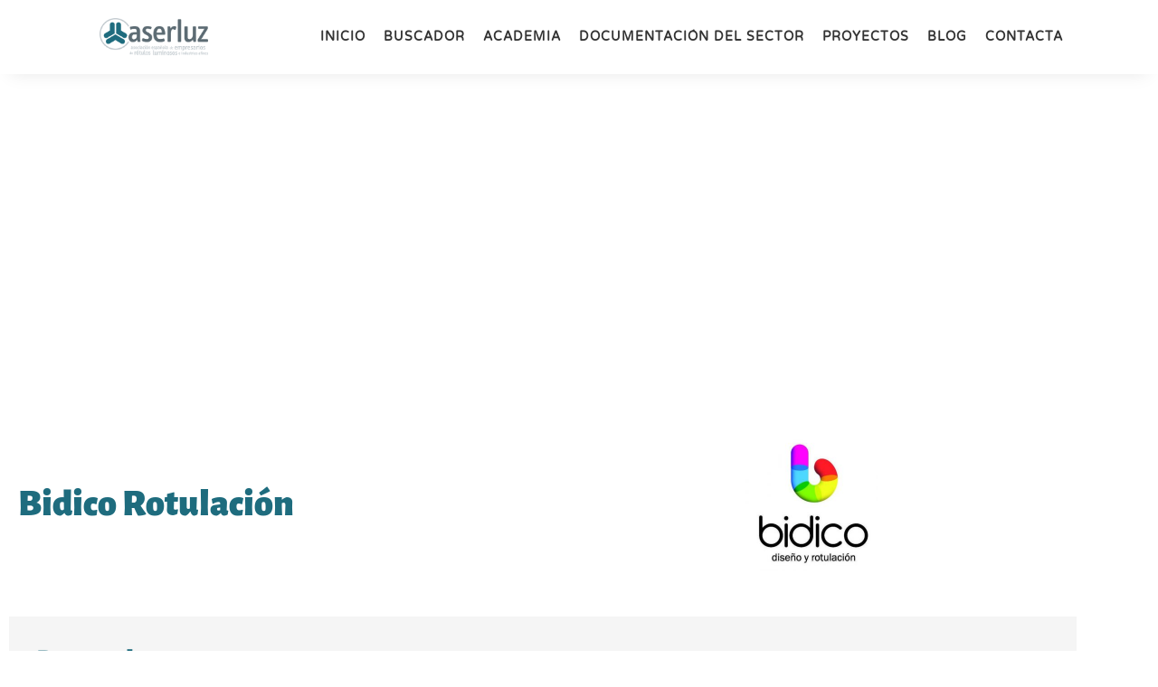

--- FILE ---
content_type: text/css; charset=utf-8
request_url: https://aserluz.org/wp-content/cache/background-css/1/aserluz.org/wp-content/cache/min/1/wp-content/plugins/portfolio-elementor/assets/css/pwrgrids_css.css?ver=1769426704&wpr_t=1769763332
body_size: 1469
content:
.anima1{-webkit-transition:all 0.3s ease-in-out;-moz-transition:all 0.3s ease-in-out;transition:all 0.3s ease-in-out}.anima-none{-webkit-transition:none!important;-moz-transition:none!important;transition:none!important}.anima-transform{-webkit-transition-property:-webkit-transform;-moz-transition-property:-moz-transform;-o-transition-property:-o-transform;transition-property:transform}.background-cover,.bg-cover{-webkit-background-size:cover;-moz-background-size:cover;-o-background-size:cover;background-size:cover}.pwgd-post-grid{box-sizing:border-box}.pwgd-post-grid *{box-sizing:border-box}.pwgd-post-grid .pwgd-post-grid-content:after{content:'';display:block;clear:both}.pwgd-post-grid .pwgd-post-grid-item-wrapper{padding:10px}.pwgd-post-grid .pwgd-post-grid-item{padding:10px;position:relative;overflow:hidden;min-height:100%}.pwgd-post-grid .pwgd-post-grid-item-meta-wrapper{padding-top:5px;padding-bottom:10px}.pwgd-post-grid .pwgd-post-grid-item-meta-wrapper .pwgd-post-grid-item-meta{display:inline-block;margin-right:5px;font-size:12px;background:#f4f4f4;padding:2px 5px}.pwgd-post-grid .pwgd-post-grid-item-meta-wrapper .pwgd-post-grid-item-meta a{text-decoration:none}.pwgd-post-grid .pwgd-post-grid-item-meta-icon{margin-right:3px}.pwgd-post-grid .pwgd-post-grid-item-img-wrapper .pwgd-post-grid-item-img-link{display:block;background:no-repeat center center #eee;background-image:var(--wpr-bg-28fa067d-054f-4d3d-95b4-8184438ad4f3);min-height:120px;background-size:cover;position:relative}.pwgd-post-grid .pwgd-post-grid-item-title-wrapper .pwgd-post-grid-item-title{font-weight:700;margin-bottom:5px;font-size:20px}.pwgd-post-grid .pwgd-post-grid-item-title-wrapper .pwgd-post-grid-item-title a{text-decoration:none}.pwgd-post-grid .pwgd-post-grid-item-btn-wrapper{margin-top:10px}.pwgd-post-grid .pwgd-post-grid-item-btn-wrapper .pwgd-post-grid-item-btn{display:inline-block;padding:3px 6px;border-radius:6px;text-decoration:none;background:#f4f4f4}.pwgd-post-grid .pwgd-post-grid-pagination{margin-top:20px;text-align:center}.pwgd-post-grid .pwgd-post-grid-pagination a{display:inline-block;padding:5px 10px;margin-right:5px;border:1px solid #ddd;border-radius:3px}.pwgd-posts-filter{text-align:center;padding-bottom:20px}.pwgd-posts-filter .posts-filter-item{border:0;background:#333;color:#fff;padding:8px 12px;margin-right:3px;margin-bottom:3px;font-size:13px;outline:none!important;-webkit-transition:all 0.3s ease-in-out;-moz-transition:all 0.3s ease-in-out;transition:all 0.3s ease-in-out}.pwgd-posts-filter .posts-filter-item:hover{background:#555;opacity:.9}.pwgd-posts-filter .posts-filter-item.item-active{background:#555;opacity:.8;outline:none!important}.pwgd-posts-filter .pwgd-post-grid-item-img-link{background-image:var(--wpr-bg-b6a7dd02-fd57-4a18-8369-5561e8cef9ae)}.pwgd-product-grid .pwgd-on-sale-badge{position:absolute;display:block;left:10px;top:10px;padding:4px 7px;background:#31b54e;text-transform:uppercase;font-size:11px;color:#fff}.pwgd-product-grid .pwgd-post-grid-item-pricing .product-price-sale{display:inline-block;margin-right:6px;text-decoration:line-through;opacity:.7}.pwgd-post-grid-cols-grid .pwgd-post-grid-content{display:grid;grid-auto-rows:1fr}.pwgd-post-grid-cols-grid .pwgd-post-grid-content:after{display:none}.pwgd-post-grid-cols-grid.pwgd-1columns .pwgd-post-grid-content{grid-template-columns:repeat(1,1fr)}@media (min-width:768px){.pwgd-post-grid-cols-grid.pwgd-2columns .pwgd-post-grid-content{grid-template-columns:repeat(2,1fr)}}@media (min-width:768px){.pwgd-post-grid-cols-grid.pwgd-3columns .pwgd-post-grid-content{grid-template-columns:repeat(2,1fr)}}@media (min-width:992px){.pwgd-post-grid-cols-grid.pwgd-3columns .pwgd-post-grid-content{grid-template-columns:repeat(3,1fr)}}@media (min-width:768px){.pwgd-post-grid-cols-grid.pwgd-4columns .pwgd-post-grid-content{grid-template-columns:repeat(2,1fr)}}@media (min-width:992px){.pwgd-post-grid-cols-grid.pwgd-4columns .pwgd-post-grid-content{grid-template-columns:repeat(4,1fr)}}@media (min-width:768px){.pwgd-post-grid-cols-grid.pwgd-5columns .pwgd-post-grid-content{grid-template-columns:repeat(2,1fr)}}@media (min-width:992px){.pwgd-post-grid-cols-grid.pwgd-5columns .pwgd-post-grid-content{grid-template-columns:repeat(5,1fr)}}.pwgd-post-grid-cols-float .pwgd-post-grid-item-wrapper{float:left}.pwgd-post-grid-cols-float.pwgd-post-grid-cols.pwgd-1columns .pwgd-post-grid-item-wrapper{float:none;width:100%}@media (min-width:768px){.pwgd-post-grid-cols-float.pwgd-post-grid-cols.pwgd-2columns .pwgd-post-grid-item-wrapper{width:50%}}@media (min-width:768px){.pwgd-post-grid-cols-float.pwgd-post-grid-cols.pwgd-3columns .pwgd-post-grid-item-wrapper{width:50%}}@media (min-width:992px){.pwgd-post-grid-cols-float.pwgd-post-grid-cols.pwgd-3columns .pwgd-post-grid-item-wrapper{width:33.33%}}@media (min-width:768px){.pwgd-post-grid-cols-float.pwgd-post-grid-cols.pwgd-4columns .pwgd-post-grid-item-wrapper{width:50%}}@media (min-width:992px){.pwgd-post-grid-cols-float.pwgd-post-grid-cols.pwgd-4columns .pwgd-post-grid-item-wrapper{width:25%}}@media (min-width:768px){.pwgd-post-grid-cols-float.pwgd-post-grid-cols.pwgd-5columns .pwgd-post-grid-item-wrapper{width:50%}}@media (min-width:992px){.pwgd-post-grid-cols-float.pwgd-post-grid-cols.pwgd-5columns .pwgd-post-grid-item-wrapper{width:20%}}.pwgd-post-grid.grid-style-classic .pwgd-post-grid-item-img-link{display:block;height:300px}.pwgd-post-grid.grid-style-classic .pwgd-post-grid-item-img-link img{display:none}.pwgd-post-grid.grid-style-style2 .pwgd-post-grid-item{width:100%;display:flex}.pwgd-post-grid.grid-style-style2 .pwgd-post-grid-item-img-wrapper{width:30%}.pwgd-post-grid.grid-style-style2 .pwgd-post-grid-item-img-link{display:block;min-height:100%}.pwgd-post-grid.grid-style-style2 .pwgd-post-grid-item-img-link img{display:none}.pwgd-post-grid.grid-style-style2 .pwgd-post-grid-item-content{width:70%;padding:20px}.pwgd-post-grid.grid-style-style3:after{content:'';display:block;clear:both}.pwgd-post-grid.grid-style-style3 .pwgd-post-grid-item{position:relative;padding:0!important}.pwgd-post-grid.grid-style-style3 .pwgd-post-grid-item-img-wrapper{position:relative;z-index:1}.pwgd-post-grid.grid-style-style3 .pwgd-post-grid-item-img-link{min-height:250px}.pwgd-post-grid.grid-style-style3 .pwgd-post-grid-item-img-link img{display:none}.pwgd-post-grid.grid-style-style3 .pwgd-post-grid-item-meta-wrapper{position:absolute;top:-5px;left:0;z-index:9;margin:0!important;padding:7px!important}.pwgd-product-grid.grid-style-style3 .pwgd-post-grid-item-meta-wrapper{left:auto;right:0}.pwgd-post-grid.grid-style-style4:after{content:'';display:block;clear:both}.pwgd-post-grid.grid-style-style4 .pwgd-post-grid-item{position:relative;padding:0!important}.pwgd-post-grid.grid-style-style4 .pwgd-post-grid-item-img-wrapper{position:relative;z-index:1}.pwgd-post-grid.grid-style-style4 .pwgd-post-grid-item-img-link{height:300px}.pwgd-post-grid.grid-style-style4 .pwgd-post-grid-item-img-link img{display:none}.pwgd-post-grid.grid-style-style4 .pwgd-post-grid-item-img-link:before{content:'';display:block;position:absolute;top:0;left:0;width:100%;height:100%;background:linear-gradient(0deg,#020024 0%,#000000 8%,rgba(0,212,255,0) 100%);opacity:.7;z-index:2}.pwgd-post-grid.grid-style-style4 .pwgd-post-grid-item-meta-wrapper{position:absolute;top:-5px;left:0;z-index:9;margin:0!important;padding:7px!important}.pwgd-post-grid.grid-style-style4 .pwgd-post-grid-item-btn-wrapper{display:none}.pwgd-post-grid.grid-style-style4 .pwgd-post-grid-item-text-wrapper{display:none}.pwgd-post-grid.grid-style-style4 .pwgd-post-grid-item-title-wrapper{position:absolute;bottom:0;left:0;padding:10px!important;z-index:7;margin-bottom:0}.pwgd-post-grid.grid-style-style4 .pwgd-post-grid-item-content{padding:0!important}

--- FILE ---
content_type: text/css; charset=utf-8
request_url: https://aserluz.org/wp-content/uploads/elementor/css/post-422.css?ver=1769426703
body_size: 904
content:
.elementor-kit-422{--e-global-color-primary:#1E6C7E;--e-global-color-secondary:#FFFFFF;--e-global-color-text:#333333;--e-global-color-accent:#1E6C7E;--e-global-color-304a9b5:#1B372D;--e-global-typography-primary-font-family:"Noto Sans";--e-global-typography-primary-font-size:16px;--e-global-typography-primary-font-weight:600;--e-global-typography-secondary-font-family:"Noto Sans";--e-global-typography-secondary-font-size:16px;--e-global-typography-secondary-font-weight:300;--e-global-typography-text-font-family:"Ubuntu";--e-global-typography-text-font-size:16px;--e-global-typography-text-font-weight:600;--e-global-typography-accent-font-family:"Ubuntu";--e-global-typography-accent-font-size:16px;--e-global-typography-accent-font-weight:700;--e-global-typography-fedd7a4-font-family:"Biryani";--e-global-typography-fedd7a4-font-size:40px;--e-global-typography-fedd7a4-font-weight:bold;--e-global-typography-fedd7a4-line-height:1.5em;--e-global-typography-903d6d8-font-family:"Biryani";--e-global-typography-903d6d8-font-size:20px;--e-global-typography-903d6d8-font-weight:bold;--e-global-typography-903d6d8-line-height:1.2em;--e-global-typography-29012ae-font-family:"Noto Sans";--e-global-typography-29012ae-font-size:16px;--e-global-typography-29012ae-line-height:1.5em;--e-global-typography-f8a05d9-font-family:"Abel";--e-global-typography-f8a05d9-font-size:18px;--e-global-typography-f8a05d9-font-weight:bold;--e-global-typography-f8a05d9-line-height:1.3em;--e-global-typography-f8a05d9-letter-spacing:1.5px;--e-global-typography-e655980-font-family:"Andika";--e-global-typography-e655980-font-size:22px;--e-global-typography-e655980-font-weight:700;--e-global-typography-e655980-line-height:1.2em;--e-global-typography-a628cbf-font-family:"Andika";--e-global-typography-a628cbf-font-size:40px;--e-global-typography-a628cbf-font-weight:bold;--e-global-typography-a628cbf-line-height:2em;--e-global-typography-d940b21-font-family:"Alegreya Sans";--e-global-typography-d940b21-font-size:42px;--e-global-typography-d940b21-font-weight:900;--e-global-typography-d940b21-line-height:1.2em;--e-global-typography-2425dd6-font-size:40px;--e-global-typography-2425dd6-font-weight:900;--e-global-typography-2425dd6-line-height:1.3em;--e-global-typography-2425dd6-letter-spacing:-1.5px;--e-global-typography-2baa172-font-size:30px;--e-global-typography-2baa172-font-weight:900;--e-global-typography-2baa172-line-height:1.2em;--e-global-typography-2baa172-letter-spacing:-1.5px;--e-global-typography-cc93e2d-font-size:22px;--e-global-typography-cc93e2d-font-weight:bold;--e-global-typography-cc93e2d-line-height:1.3em;--e-global-typography-8fbf7bc-font-size:20px;--e-global-typography-8fbf7bc-font-weight:700;--e-global-typography-8fbf7bc-line-height:1.2em;--e-global-typography-59ac32f-font-family:"Noto Sans";--e-global-typography-59ac32f-font-size:18px;--e-global-typography-59ac32f-line-height:1.5em;--e-global-typography-bd37bac-font-family:"Abel";--e-global-typography-bd37bac-font-size:14px;--e-global-typography-bd37bac-font-weight:bold;--e-global-typography-bd37bac-line-height:1.3em;--e-global-typography-bd37bac-letter-spacing:1.5px;color:#333333;font-family:"Ubuntu", Sans-serif;font-size:16px;font-weight:400;}.elementor-kit-422 e-page-transition{background-color:#FFBC7D;}.elementor-kit-422 a{color:#333333;font-family:"Ubuntu", Sans-serif;font-size:1rem;font-weight:500;}.elementor-kit-422 h1{font-family:"Noto Sans", Sans-serif;font-size:2.2rem;font-weight:500;}.elementor-kit-422 h2{color:var( --e-global-color-primary );font-family:"Noto Sans", Sans-serif;font-size:2rem;font-weight:300;}.elementor-kit-422 h3{font-family:"Noto Sans", Sans-serif;font-size:1.6rem;font-weight:500;}.elementor-kit-422 h4{font-family:"Noto Sans", Sans-serif;font-size:1.4rem;font-weight:300;}.elementor-section.elementor-section-boxed > .elementor-container{max-width:1200px;}.e-con{--container-max-width:1200px;}.elementor-widget:not(:last-child){margin-block-end:20px;}.elementor-element{--widgets-spacing:20px 20px;--widgets-spacing-row:20px;--widgets-spacing-column:20px;}{}h1.entry-title{display:var(--page-title-display);}@media(max-width:1024px){.elementor-kit-422{--e-global-typography-fedd7a4-font-size:34px;--e-global-typography-903d6d8-font-size:30px;--e-global-typography-e655980-font-size:20px;--e-global-typography-a628cbf-font-size:36px;--e-global-typography-d940b21-font-size:38px;--e-global-typography-2425dd6-font-size:32px;--e-global-typography-2baa172-font-size:26px;--e-global-typography-cc93e2d-font-size:20px;}.elementor-section.elementor-section-boxed > .elementor-container{max-width:1024px;}.e-con{--container-max-width:1024px;}}@media(max-width:767px){.elementor-kit-422{--e-global-typography-fedd7a4-font-size:24px;--e-global-typography-e655980-font-size:20px;--e-global-typography-a628cbf-font-size:32px;--e-global-typography-d940b21-font-size:28px;--e-global-typography-2425dd6-font-size:30px;--e-global-typography-2baa172-font-size:24px;}.elementor-section.elementor-section-boxed > .elementor-container{max-width:767px;}.e-con{--container-max-width:767px;}}

--- FILE ---
content_type: text/css; charset=utf-8
request_url: https://aserluz.org/wp-content/uploads/elementor/css/post-49299.css?ver=1769428648
body_size: 763
content:
.elementor-49299 .elementor-element.elementor-element-bca08b1 > .elementor-container > .elementor-column > .elementor-widget-wrap{align-content:center;align-items:center;}.elementor-49299 .elementor-element.elementor-element-bca08b1{margin-top:0px;margin-bottom:40px;}.elementor-49299 .elementor-element.elementor-element-6c69e46 .elementor-heading-title{font-family:var( --e-global-typography-d940b21-font-family ), Sans-serif;font-size:var( --e-global-typography-d940b21-font-size );font-weight:var( --e-global-typography-d940b21-font-weight );line-height:var( --e-global-typography-d940b21-line-height );color:var( --e-global-color-primary );}.elementor-49299 .elementor-element.elementor-element-9e8a7c0 img{max-width:150px;}.elementor-49299 .elementor-element.elementor-element-bff13a8:not(.elementor-motion-effects-element-type-background), .elementor-49299 .elementor-element.elementor-element-bff13a8 > .elementor-motion-effects-container > .elementor-motion-effects-layer{background-color:var( --e-global-color-astglobalcolor4 );}.elementor-49299 .elementor-element.elementor-element-bff13a8{transition:background 0.3s, border 0.3s, border-radius 0.3s, box-shadow 0.3s;padding:20px 20px 20px 20px;}.elementor-49299 .elementor-element.elementor-element-bff13a8 > .elementor-background-overlay{transition:background 0.3s, border-radius 0.3s, opacity 0.3s;}.elementor-49299 .elementor-element.elementor-element-8443b79 > .elementor-widget-wrap > .elementor-widget:not(.elementor-widget__width-auto):not(.elementor-widget__width-initial):not(:last-child):not(.elementor-absolute){margin-block-end:10px;}.elementor-49299 .elementor-element.elementor-element-f8a1578 > .elementor-widget-container{margin:0px 0px 10px 0px;}.elementor-49299 .elementor-element.elementor-element-f8a1578 .elementor-heading-title{font-size:var( --e-global-typography-2baa172-font-size );font-weight:var( --e-global-typography-2baa172-font-weight );line-height:var( --e-global-typography-2baa172-line-height );letter-spacing:var( --e-global-typography-2baa172-letter-spacing );}.elementor-49299 .elementor-element.elementor-element-ef0f012 .elementor-heading-title{font-family:var( --e-global-typography-29012ae-font-family ), Sans-serif;font-size:var( --e-global-typography-29012ae-font-size );line-height:var( --e-global-typography-29012ae-line-height );color:var( --e-global-color-primary );}.elementor-49299 .elementor-element.elementor-element-0be9b63 > .elementor-element-populated{padding:0px 0px 0px 0px;}@media(max-width:1024px){.elementor-49299 .elementor-element.elementor-element-6c69e46 .elementor-heading-title{font-size:var( --e-global-typography-d940b21-font-size );line-height:var( --e-global-typography-d940b21-line-height );}.elementor-49299 .elementor-element.elementor-element-bff13a8{padding:10px 10px 10px 10px;}.elementor-49299 .elementor-element.elementor-element-f8a1578 .elementor-heading-title{font-size:var( --e-global-typography-2baa172-font-size );line-height:var( --e-global-typography-2baa172-line-height );letter-spacing:var( --e-global-typography-2baa172-letter-spacing );}.elementor-49299 .elementor-element.elementor-element-ef0f012 .elementor-heading-title{font-size:var( --e-global-typography-29012ae-font-size );line-height:var( --e-global-typography-29012ae-line-height );}}@media(max-width:767px){.elementor-49299 .elementor-element.elementor-element-bca08b1{margin-top:0px;margin-bottom:20px;}.elementor-49299 .elementor-element.elementor-element-e4e7af0{width:50%;}.elementor-49299 .elementor-element.elementor-element-6c69e46 .elementor-heading-title{font-size:var( --e-global-typography-d940b21-font-size );line-height:var( --e-global-typography-d940b21-line-height );}.elementor-49299 .elementor-element.elementor-element-f323a8f{width:50%;}.elementor-49299 .elementor-element.elementor-element-f323a8f > .elementor-element-populated{padding:0px 0px 0px 0px;}.elementor-49299 .elementor-element.elementor-element-9e8a7c0{text-align:start;}.elementor-49299 .elementor-element.elementor-element-9e8a7c0 img{max-width:150px;}.elementor-49299 .elementor-element.elementor-element-f8a1578 .elementor-heading-title{font-size:var( --e-global-typography-2baa172-font-size );line-height:var( --e-global-typography-2baa172-line-height );letter-spacing:var( --e-global-typography-2baa172-letter-spacing );}.elementor-49299 .elementor-element.elementor-element-ef0f012 .elementor-heading-title{font-size:var( --e-global-typography-29012ae-font-size );line-height:var( --e-global-typography-29012ae-line-height );}}/* Start custom CSS for heading, class: .elementor-element-ef0f012 */.aserluz-addr_color address, .aserluz-addr_color a{
    color: #1e6c7e;
}/* End custom CSS */

--- FILE ---
content_type: text/css; charset=utf-8
request_url: https://aserluz.org/wp-content/cache/background-css/1/aserluz.org/wp-content/uploads/elementor/css/post-45800.css?ver=1769426704&wpr_t=1769763332
body_size: 1520
content:
.elementor-45800 .elementor-element.elementor-element-a095079:not(.elementor-motion-effects-element-type-background), .elementor-45800 .elementor-element.elementor-element-a095079 > .elementor-motion-effects-container > .elementor-motion-effects-layer{background-color:#FFFFFF;background-image:var(--wpr-bg-3997cf5c-e485-4a23-8a59-1a9e656957ca);background-position:511px 0px;background-repeat:no-repeat;}.elementor-45800 .elementor-element.elementor-element-a095079 > .elementor-container{max-width:1200px;}.elementor-45800 .elementor-element.elementor-element-a095079 > .elementor-background-overlay{opacity:0.5;transition:background 0.3s, border-radius 0.3s, opacity 0.3s;}.elementor-45800 .elementor-element.elementor-element-a095079{box-shadow:0px 10px 20px -11px rgba(0,0,0,0.1);transition:background 0.3s, border 0.3s, border-radius 0.3s, box-shadow 0.3s;margin-top:0px;margin-bottom:0px;padding:10px 0px 10px 0px;z-index:10;}.elementor-bc-flex-widget .elementor-45800 .elementor-element.elementor-element-7ddbc6eb.elementor-column .elementor-widget-wrap{align-items:center;}.elementor-45800 .elementor-element.elementor-element-7ddbc6eb.elementor-column.elementor-element[data-element_type="column"] > .elementor-widget-wrap.elementor-element-populated{align-content:center;align-items:center;}.elementor-45800 .elementor-element.elementor-element-2da5cb0{text-align:end;}.elementor-45800 .elementor-element.elementor-element-2da5cb0 img{width:120px;}.elementor-bc-flex-widget .elementor-45800 .elementor-element.elementor-element-1e01d36.elementor-column .elementor-widget-wrap{align-items:center;}.elementor-45800 .elementor-element.elementor-element-1e01d36.elementor-column.elementor-element[data-element_type="column"] > .elementor-widget-wrap.elementor-element-populated{align-content:center;align-items:center;}.elementor-45800 .elementor-element.elementor-element-1e01d36 > .elementor-widget-wrap > .elementor-widget:not(.elementor-widget__width-auto):not(.elementor-widget__width-initial):not(:last-child):not(.elementor-absolute){margin-block-end:0px;}.elementor-45800 .elementor-element.elementor-element-1e01d36 > .elementor-element-populated{padding:0px 20px 0px 0px;}.elementor-45800 .elementor-element.elementor-element-171e9a6a .elementor-menu-toggle{margin-left:auto;background-color:rgba(255,255,255,0);border-width:0px;border-radius:0px;}.elementor-45800 .elementor-element.elementor-element-171e9a6a .elementor-nav-menu .elementor-item{font-family:"Varela Round", Sans-serif;font-size:14px;font-weight:600;letter-spacing:1px;}.elementor-45800 .elementor-element.elementor-element-171e9a6a .elementor-nav-menu--main .elementor-item{color:var( --e-global-color-text );fill:var( --e-global-color-text );padding-left:5px;padding-right:5px;padding-top:15px;padding-bottom:15px;}.elementor-45800 .elementor-element.elementor-element-171e9a6a .elementor-nav-menu--main .elementor-item:hover,
					.elementor-45800 .elementor-element.elementor-element-171e9a6a .elementor-nav-menu--main .elementor-item.elementor-item-active,
					.elementor-45800 .elementor-element.elementor-element-171e9a6a .elementor-nav-menu--main .elementor-item.highlighted,
					.elementor-45800 .elementor-element.elementor-element-171e9a6a .elementor-nav-menu--main .elementor-item:focus{color:var( --e-global-color-primary );fill:var( --e-global-color-primary );}.elementor-45800 .elementor-element.elementor-element-171e9a6a .elementor-nav-menu--main .elementor-item.elementor-item-active{color:var( --e-global-color-primary );}.elementor-45800 .elementor-element.elementor-element-171e9a6a{--e-nav-menu-horizontal-menu-item-margin:calc( 10px / 2 );--nav-menu-icon-size:25px;}.elementor-45800 .elementor-element.elementor-element-171e9a6a .elementor-nav-menu--main:not(.elementor-nav-menu--layout-horizontal) .elementor-nav-menu > li:not(:last-child){margin-bottom:10px;}.elementor-45800 .elementor-element.elementor-element-171e9a6a .elementor-nav-menu--dropdown a, .elementor-45800 .elementor-element.elementor-element-171e9a6a .elementor-menu-toggle{color:var( --e-global-color-text );fill:var( --e-global-color-text );}.elementor-45800 .elementor-element.elementor-element-171e9a6a .elementor-nav-menu--dropdown{background-color:#ffffff;}.elementor-45800 .elementor-element.elementor-element-171e9a6a .elementor-nav-menu--dropdown a:hover,
					.elementor-45800 .elementor-element.elementor-element-171e9a6a .elementor-nav-menu--dropdown a:focus,
					.elementor-45800 .elementor-element.elementor-element-171e9a6a .elementor-nav-menu--dropdown a.elementor-item-active,
					.elementor-45800 .elementor-element.elementor-element-171e9a6a .elementor-nav-menu--dropdown a.highlighted,
					.elementor-45800 .elementor-element.elementor-element-171e9a6a .elementor-menu-toggle:hover,
					.elementor-45800 .elementor-element.elementor-element-171e9a6a .elementor-menu-toggle:focus{color:var( --e-global-color-primary );}.elementor-45800 .elementor-element.elementor-element-171e9a6a .elementor-nav-menu--dropdown a:hover,
					.elementor-45800 .elementor-element.elementor-element-171e9a6a .elementor-nav-menu--dropdown a:focus,
					.elementor-45800 .elementor-element.elementor-element-171e9a6a .elementor-nav-menu--dropdown a.elementor-item-active,
					.elementor-45800 .elementor-element.elementor-element-171e9a6a .elementor-nav-menu--dropdown a.highlighted{background-color:var( --e-global-color-secondary );}.elementor-45800 .elementor-element.elementor-element-171e9a6a .elementor-nav-menu--dropdown a.elementor-item-active{color:var( --e-global-color-primary );background-color:var( --e-global-color-secondary );}.elementor-45800 .elementor-element.elementor-element-171e9a6a .elementor-nav-menu--dropdown .elementor-item, .elementor-45800 .elementor-element.elementor-element-171e9a6a .elementor-nav-menu--dropdown  .elementor-sub-item{font-family:"Varela Round", Sans-serif;font-size:16px;font-weight:600;}.elementor-45800 .elementor-element.elementor-element-171e9a6a .elementor-nav-menu--main .elementor-nav-menu--dropdown, .elementor-45800 .elementor-element.elementor-element-171e9a6a .elementor-nav-menu__container.elementor-nav-menu--dropdown{box-shadow:0px 2px 15px 0px rgba(0,0,0,0.1);}.elementor-45800 .elementor-element.elementor-element-171e9a6a .elementor-nav-menu--dropdown a{padding-left:16px;padding-right:16px;padding-top:15px;padding-bottom:15px;}.elementor-45800 .elementor-element.elementor-element-171e9a6a .elementor-nav-menu--dropdown li:not(:last-child){border-style:dashed;border-color:#efefef;border-bottom-width:2px;}.elementor-45800 .elementor-element.elementor-element-171e9a6a .elementor-nav-menu--main > .elementor-nav-menu > li > .elementor-nav-menu--dropdown, .elementor-45800 .elementor-element.elementor-element-171e9a6a .elementor-nav-menu__container.elementor-nav-menu--dropdown{margin-top:0px !important;}.elementor-45800 .elementor-element.elementor-element-171e9a6a div.elementor-menu-toggle{color:var( --e-global-color-text );}.elementor-45800 .elementor-element.elementor-element-171e9a6a div.elementor-menu-toggle svg{fill:var( --e-global-color-text );}.elementor-45800 .elementor-element.elementor-element-171e9a6a div.elementor-menu-toggle:hover, .elementor-45800 .elementor-element.elementor-element-171e9a6a div.elementor-menu-toggle:focus{color:#1E6C7E;}.elementor-45800 .elementor-element.elementor-element-171e9a6a div.elementor-menu-toggle:hover svg, .elementor-45800 .elementor-element.elementor-element-171e9a6a div.elementor-menu-toggle:focus svg{fill:#1E6C7E;}.elementor-theme-builder-content-area{height:400px;}.elementor-location-header:before, .elementor-location-footer:before{content:"";display:table;clear:both;}@media(max-width:1024px){.elementor-45800 .elementor-element.elementor-element-a095079:not(.elementor-motion-effects-element-type-background), .elementor-45800 .elementor-element.elementor-element-a095079 > .elementor-motion-effects-container > .elementor-motion-effects-layer{background-position:-50% 0px;}.elementor-45800 .elementor-element.elementor-element-a095079{padding:10px 10px 10px 10px;}.elementor-45800 .elementor-element.elementor-element-7ddbc6eb > .elementor-element-populated{padding:0% 0% 0% 5%;}.elementor-45800 .elementor-element.elementor-element-2da5cb0{text-align:start;}.elementor-45800 .elementor-element.elementor-element-1e01d36 > .elementor-element-populated{padding:0% 0% 0% 5%;}.elementor-45800 .elementor-element.elementor-element-171e9a6a > .elementor-widget-container{padding:0px 10px 0px 0px;}.elementor-45800 .elementor-element.elementor-element-171e9a6a .elementor-nav-menu--dropdown a{padding-top:20px;padding-bottom:20px;}.elementor-45800 .elementor-element.elementor-element-171e9a6a .elementor-nav-menu--main > .elementor-nav-menu > li > .elementor-nav-menu--dropdown, .elementor-45800 .elementor-element.elementor-element-171e9a6a .elementor-nav-menu__container.elementor-nav-menu--dropdown{margin-top:20px !important;}}@media(max-width:767px){.elementor-45800 .elementor-element.elementor-element-a095079:not(.elementor-motion-effects-element-type-background), .elementor-45800 .elementor-element.elementor-element-a095079 > .elementor-motion-effects-container > .elementor-motion-effects-layer{background-position:-5% 0px;}.elementor-45800 .elementor-element.elementor-element-a095079{padding:10px 0px 10px 0px;}.elementor-45800 .elementor-element.elementor-element-7ddbc6eb{width:50%;}.elementor-45800 .elementor-element.elementor-element-7ddbc6eb > .elementor-element-populated{padding:0px 0px 0px 20px;}.elementor-45800 .elementor-element.elementor-element-2da5cb0{text-align:start;}.elementor-45800 .elementor-element.elementor-element-1e01d36{width:50%;}.elementor-45800 .elementor-element.elementor-element-1e01d36 > .elementor-element-populated{padding:0px 0px 0px 0px;}.elementor-45800 .elementor-element.elementor-element-171e9a6a > .elementor-widget-container{padding:0px 20px 0px 0px;}.elementor-45800 .elementor-element.elementor-element-171e9a6a .elementor-nav-menu--dropdown .elementor-item, .elementor-45800 .elementor-element.elementor-element-171e9a6a .elementor-nav-menu--dropdown  .elementor-sub-item{font-size:14px;letter-spacing:1px;}.elementor-45800 .elementor-element.elementor-element-171e9a6a .elementor-nav-menu--dropdown a{padding-top:20px;padding-bottom:20px;}}@media(min-width:768px){.elementor-45800 .elementor-element.elementor-element-7ddbc6eb{width:20%;}.elementor-45800 .elementor-element.elementor-element-1e01d36{width:80%;}}@media(max-width:1024px) and (min-width:768px){.elementor-45800 .elementor-element.elementor-element-7ddbc6eb{width:20%;}}

--- FILE ---
content_type: text/css; charset=utf-8
request_url: https://aserluz.org/wp-content/uploads/elementor/css/post-45838.css?ver=1769426704
body_size: 1661
content:
.elementor-45838 .elementor-element.elementor-element-6df7cb51 > .elementor-container > .elementor-column > .elementor-widget-wrap{align-content:center;align-items:center;}.elementor-45838 .elementor-element.elementor-element-6df7cb51:not(.elementor-motion-effects-element-type-background), .elementor-45838 .elementor-element.elementor-element-6df7cb51 > .elementor-motion-effects-container > .elementor-motion-effects-layer{background-color:var( --e-global-color-primary );}.elementor-45838 .elementor-element.elementor-element-6df7cb51{transition:background 0.3s, border 0.3s, border-radius 0.3s, box-shadow 0.3s;padding:40px 10px 40px 10px;}.elementor-45838 .elementor-element.elementor-element-6df7cb51 > .elementor-background-overlay{transition:background 0.3s, border-radius 0.3s, opacity 0.3s;}.elementor-45838 .elementor-element.elementor-element-13e73843{width:var( --container-widget-width, 300px );max-width:300px;--container-widget-width:300px;--container-widget-flex-grow:0;text-align:end;}.elementor-45838 .elementor-element.elementor-element-13e73843 > .elementor-widget-container{margin:0px 0px 20px 0px;border-style:solid;border-width:0px 0px 2px 0px;border-color:#FFFFFF;}.elementor-45838 .elementor-element.elementor-element-13e73843 .elementor-heading-title{font-family:var( --e-global-typography-a628cbf-font-family ), Sans-serif;font-size:var( --e-global-typography-a628cbf-font-size );font-weight:var( --e-global-typography-a628cbf-font-weight );line-height:var( --e-global-typography-a628cbf-line-height );color:#FBFBFB;}.elementor-45838 .elementor-element.elementor-element-598bf086 > .elementor-widget-container{margin:0px 40px 0px 0px;}.elementor-45838 .elementor-element.elementor-element-2e82e65e.elementor-column > .elementor-widget-wrap{justify-content:space-around;}.elementor-45838 .elementor-element.elementor-element-2e82e65e > .elementor-widget-wrap > .elementor-widget:not(.elementor-widget__width-auto):not(.elementor-widget__width-initial):not(:last-child):not(.elementor-absolute){margin-block-end:5px;}.elementor-45838 .elementor-element.elementor-element-2e82e65e > .elementor-element-populated{margin:0px 0px 0px 0px;--e-column-margin-right:0px;--e-column-margin-left:0px;}.elementor-45838 .elementor-element.elementor-element-018adc3 > .elementor-widget-container{margin:0px 0px 10px 0px;}.elementor-45838 .elementor-element.elementor-element-018adc3{text-align:start;}.elementor-45838 .elementor-element.elementor-element-018adc3 img{width:100%;max-width:230px;}.elementor-45838 .elementor-element.elementor-element-14a0afc9 .elementor-heading-title{font-family:var( --e-global-typography-29012ae-font-family ), Sans-serif;font-size:var( --e-global-typography-29012ae-font-size );line-height:var( --e-global-typography-29012ae-line-height );color:#FFFFFF;}.elementor-45838 .elementor-element.elementor-element-44b8003 .elementor-heading-title{font-family:var( --e-global-typography-29012ae-font-family ), Sans-serif;font-size:var( --e-global-typography-29012ae-font-size );line-height:var( --e-global-typography-29012ae-line-height );color:#FFFFFF;}.elementor-45838 .elementor-element.elementor-element-1ded0f90 .elementor-heading-title{font-family:var( --e-global-typography-29012ae-font-family ), Sans-serif;font-size:var( --e-global-typography-29012ae-font-size );line-height:var( --e-global-typography-29012ae-line-height );color:#FFFFFF;}.elementor-45838 .elementor-element.elementor-element-b067461 .elementor-heading-title{font-family:var( --e-global-typography-29012ae-font-family ), Sans-serif;font-size:var( --e-global-typography-29012ae-font-size );line-height:var( --e-global-typography-29012ae-line-height );color:#FFFFFF;}.elementor-45838 .elementor-element.elementor-element-6bf3c5de > .elementor-widget-container{margin:40px 0px 10px 0px;}.elementor-45838 .elementor-element.elementor-element-6bf3c5de .elementor-heading-title{font-family:var( --e-global-typography-e655980-font-family ), Sans-serif;font-size:var( --e-global-typography-e655980-font-size );font-weight:var( --e-global-typography-e655980-font-weight );line-height:var( --e-global-typography-e655980-line-height );color:#FFFFFF;}.elementor-45838 .elementor-element.elementor-element-54e9efba{--grid-template-columns:repeat(0, auto);--icon-size:24px;--grid-column-gap:10px;--grid-row-gap:0px;}.elementor-45838 .elementor-element.elementor-element-54e9efba .elementor-widget-container{text-align:left;}.elementor-45838 .elementor-element.elementor-element-54e9efba .elementor-social-icon{background-color:var( --e-global-color-primary );--icon-padding:0.3em;}.elementor-45838 .elementor-element.elementor-element-54e9efba .elementor-social-icon i{color:var( --e-global-color-secondary );}.elementor-45838 .elementor-element.elementor-element-54e9efba .elementor-social-icon svg{fill:var( --e-global-color-secondary );}.elementor-45838 .elementor-element.elementor-element-54e9efba .elementor-social-icon:hover{background-color:var( --e-global-color-secondary );}.elementor-45838 .elementor-element.elementor-element-54e9efba .elementor-social-icon:hover i{color:var( --e-global-color-primary );}.elementor-45838 .elementor-element.elementor-element-54e9efba .elementor-social-icon:hover svg{fill:var( --e-global-color-primary );}.elementor-45838 .elementor-element.elementor-element-d5353aa:not(.elementor-motion-effects-element-type-background), .elementor-45838 .elementor-element.elementor-element-d5353aa > .elementor-motion-effects-container > .elementor-motion-effects-layer{background-color:var( --e-global-color-primary );}.elementor-45838 .elementor-element.elementor-element-d5353aa{transition:background 0.3s, border 0.3s, border-radius 0.3s, box-shadow 0.3s;}.elementor-45838 .elementor-element.elementor-element-d5353aa > .elementor-background-overlay{transition:background 0.3s, border-radius 0.3s, opacity 0.3s;}.elementor-45838 .elementor-element.elementor-element-e2fa3f6 > .elementor-widget-wrap > .elementor-widget:not(.elementor-widget__width-auto):not(.elementor-widget__width-initial):not(:last-child):not(.elementor-absolute){margin-block-end:0px;}.elementor-45838 .elementor-element.elementor-element-2e8bea4{--divider-border-style:solid;--divider-color:var( --e-global-color-secondary );--divider-border-width:2px;}.elementor-45838 .elementor-element.elementor-element-2e8bea4 .elementor-divider-separator{width:100%;}.elementor-45838 .elementor-element.elementor-element-2e8bea4 .elementor-divider{padding-block-start:15px;padding-block-end:15px;}.elementor-45838 .elementor-element.elementor-element-c691cc2{font-family:var( --e-global-typography-29012ae-font-family ), Sans-serif;font-size:var( --e-global-typography-29012ae-font-size );line-height:var( --e-global-typography-29012ae-line-height );color:#FFFFFF;}.elementor-45838 .elementor-element.elementor-element-2a1c42f6{text-align:center;font-family:var( --e-global-typography-29012ae-font-family ), Sans-serif;font-size:var( --e-global-typography-29012ae-font-size );line-height:var( --e-global-typography-29012ae-line-height );color:#FFFFFF;}.elementor-45838 .elementor-element.elementor-element-71c33803{text-align:end;font-family:"Abel", Sans-serif;font-size:14px;font-weight:400;color:#FFFFFF;}.elementor-theme-builder-content-area{height:400px;}.elementor-location-header:before, .elementor-location-footer:before{content:"";display:table;clear:both;}@media(min-width:768px){.elementor-45838 .elementor-element.elementor-element-12a1d03b{width:76.637%;}.elementor-45838 .elementor-element.elementor-element-2e82e65e{width:23.363%;}}@media(max-width:1024px) and (min-width:768px){.elementor-45838 .elementor-element.elementor-element-12a1d03b{width:75%;}.elementor-45838 .elementor-element.elementor-element-2e82e65e{width:25%;}}@media(max-width:1024px){.elementor-45838 .elementor-element.elementor-element-13e73843 > .elementor-widget-container{padding:0px 0px 0px 60px;}.elementor-45838 .elementor-element.elementor-element-13e73843 .elementor-heading-title{font-size:var( --e-global-typography-a628cbf-font-size );line-height:var( --e-global-typography-a628cbf-line-height );}.elementor-45838 .elementor-element.elementor-element-2e82e65e > .elementor-element-populated{margin:60px 0px 0px 0px;--e-column-margin-right:0px;--e-column-margin-left:0px;}.elementor-45838 .elementor-element.elementor-element-018adc3 img{max-width:150px;}.elementor-45838 .elementor-element.elementor-element-14a0afc9 .elementor-heading-title{font-size:var( --e-global-typography-29012ae-font-size );line-height:var( --e-global-typography-29012ae-line-height );}.elementor-45838 .elementor-element.elementor-element-44b8003 .elementor-heading-title{font-size:var( --e-global-typography-29012ae-font-size );line-height:var( --e-global-typography-29012ae-line-height );}.elementor-45838 .elementor-element.elementor-element-1ded0f90 .elementor-heading-title{font-size:var( --e-global-typography-29012ae-font-size );line-height:var( --e-global-typography-29012ae-line-height );}.elementor-45838 .elementor-element.elementor-element-b067461 .elementor-heading-title{font-size:var( --e-global-typography-29012ae-font-size );line-height:var( --e-global-typography-29012ae-line-height );}.elementor-45838 .elementor-element.elementor-element-6bf3c5de > .elementor-widget-container{margin:20px 0px 0px 0px;}.elementor-45838 .elementor-element.elementor-element-6bf3c5de .elementor-heading-title{font-size:var( --e-global-typography-e655980-font-size );line-height:var( --e-global-typography-e655980-line-height );}.elementor-45838 .elementor-element.elementor-element-54e9efba{--icon-size:24px;--grid-column-gap:5px;}.elementor-45838 .elementor-element.elementor-element-c691cc2{font-size:var( --e-global-typography-29012ae-font-size );line-height:var( --e-global-typography-29012ae-line-height );}.elementor-45838 .elementor-element.elementor-element-2a1c42f6{font-size:var( --e-global-typography-29012ae-font-size );line-height:var( --e-global-typography-29012ae-line-height );}.elementor-45838 .elementor-element.elementor-element-71c33803{font-size:14px;}}@media(max-width:767px){.elementor-45838 .elementor-element.elementor-element-13e73843 > .elementor-widget-container{padding:0px 0px 0px 0px;}.elementor-45838 .elementor-element.elementor-element-13e73843{text-align:start;}.elementor-45838 .elementor-element.elementor-element-13e73843 .elementor-heading-title{font-size:var( --e-global-typography-a628cbf-font-size );line-height:var( --e-global-typography-a628cbf-line-height );}.elementor-45838 .elementor-element.elementor-element-598bf086 > .elementor-widget-container{margin:0px 0px 0px 0px;}.elementor-45838 .elementor-element.elementor-element-2e82e65e > .elementor-element-populated{margin:20px 0px 0px 0px;--e-column-margin-right:0px;--e-column-margin-left:0px;}.elementor-45838 .elementor-element.elementor-element-018adc3 img{max-width:200px;}.elementor-45838 .elementor-element.elementor-element-14a0afc9 .elementor-heading-title{font-size:var( --e-global-typography-29012ae-font-size );line-height:var( --e-global-typography-29012ae-line-height );}.elementor-45838 .elementor-element.elementor-element-44b8003 .elementor-heading-title{font-size:var( --e-global-typography-29012ae-font-size );line-height:var( --e-global-typography-29012ae-line-height );}.elementor-45838 .elementor-element.elementor-element-1ded0f90 .elementor-heading-title{font-size:var( --e-global-typography-29012ae-font-size );line-height:var( --e-global-typography-29012ae-line-height );}.elementor-45838 .elementor-element.elementor-element-b067461 .elementor-heading-title{font-size:var( --e-global-typography-29012ae-font-size );line-height:var( --e-global-typography-29012ae-line-height );}.elementor-45838 .elementor-element.elementor-element-6bf3c5de .elementor-heading-title{font-size:var( --e-global-typography-e655980-font-size );line-height:var( --e-global-typography-e655980-line-height );}.elementor-45838 .elementor-element.elementor-element-54e9efba{--icon-size:24px;--grid-column-gap:5px;}.elementor-45838 .elementor-element.elementor-element-c691cc2{text-align:start;font-size:var( --e-global-typography-29012ae-font-size );line-height:var( --e-global-typography-29012ae-line-height );}.elementor-45838 .elementor-element.elementor-element-2a1c42f6{text-align:start;font-size:var( --e-global-typography-29012ae-font-size );line-height:var( --e-global-typography-29012ae-line-height );}.elementor-45838 .elementor-element.elementor-element-71c33803{text-align:start;}}/* Start custom CSS for image, class: .elementor-element-598bf086 */.a-social-link {
    color: #fff;
}/* End custom CSS */
/* Start custom CSS for heading, class: .elementor-element-44b8003 */.n-icon-link i{
    margin-right: 7px;
}/* End custom CSS */
/* Start custom CSS for heading, class: .elementor-element-1ded0f90 */.n-icon-link i{
    margin-right: 7px;
}/* End custom CSS */

--- FILE ---
content_type: text/css; charset=utf-8
request_url: https://aserluz.org/wp-content/cache/background-css/1/aserluz.org/wp-content/uploads/elementor/css/post-48053.css?ver=1769427312&wpr_t=1769763332
body_size: 1222
content:
.elementor-48053 .elementor-element.elementor-element-9cf6668:not(.elementor-motion-effects-element-type-background), .elementor-48053 .elementor-element.elementor-element-9cf6668 > .elementor-motion-effects-container > .elementor-motion-effects-layer{background-image:var(--wpr-bg-652ccc4d-84e9-4941-bf53-eee6247cb4a4);background-position:center center;background-repeat:no-repeat;background-size:cover;}.elementor-48053 .elementor-element.elementor-element-9cf6668 > .elementor-background-overlay{background-color:transparent;background-image:linear-gradient(180deg, #FFFFFF00 0%, var( --e-global-color-primary ) 100%);opacity:1;transition:background 0.3s, border-radius 0.3s, opacity 0.3s;}.elementor-48053 .elementor-element.elementor-element-9cf6668 > .elementor-container{min-height:50vh;}.elementor-48053 .elementor-element.elementor-element-9cf6668{transition:background 0.3s, border 0.3s, border-radius 0.3s, box-shadow 0.3s;}.elementor-48053 .elementor-element.elementor-element-771eb80 > .elementor-widget-wrap > .elementor-widget:not(.elementor-widget__width-auto):not(.elementor-widget__width-initial):not(:last-child):not(.elementor-absolute){margin-block-end:0px;}.elementor-48053 .elementor-element.elementor-element-771eb80 > .elementor-element-populated{transition:background 0.3s, border 0.3s, border-radius 0.3s, box-shadow 0.3s;padding:0px 20px 40px 20px;}.elementor-48053 .elementor-element.elementor-element-771eb80 > .elementor-element-populated > .elementor-background-overlay{transition:background 0.3s, border-radius 0.3s, opacity 0.3s;}.elementor-48053 .elementor-element.elementor-element-30c7e92 .elementor-heading-title{font-family:var( --e-global-typography-d940b21-font-family ), Sans-serif;font-size:var( --e-global-typography-d940b21-font-size );font-weight:var( --e-global-typography-d940b21-font-weight );line-height:var( --e-global-typography-d940b21-line-height );color:var( --e-global-color-secondary );}.elementor-48053 .elementor-element.elementor-element-2380faa{margin-top:20px;margin-bottom:20px;}.elementor-48053 .elementor-element.elementor-element-a2be2b9:not(.elementor-motion-effects-element-type-background), .elementor-48053 .elementor-element.elementor-element-a2be2b9 > .elementor-motion-effects-container > .elementor-motion-effects-layer{background-color:var( --e-global-color-astglobalcolor4 );}.elementor-48053 .elementor-element.elementor-element-a2be2b9{transition:background 0.3s, border 0.3s, border-radius 0.3s, box-shadow 0.3s;margin-top:40px;margin-bottom:0px;padding:80px 0px 120px 0px;}.elementor-48053 .elementor-element.elementor-element-a2be2b9 > .elementor-background-overlay{transition:background 0.3s, border-radius 0.3s, opacity 0.3s;}.elementor-48053 .elementor-element.elementor-element-a2be2b9 > .elementor-shape-top svg{height:54px;transform:translateX(-50%) rotateY(180deg);}.elementor-48053 .elementor-element.elementor-element-3b4d6fa .elementor-heading-title{font-size:var( --e-global-typography-2425dd6-font-size );font-weight:var( --e-global-typography-2425dd6-font-weight );line-height:var( --e-global-typography-2425dd6-line-height );letter-spacing:var( --e-global-typography-2425dd6-letter-spacing );}.elementor-48053 .elementor-element.elementor-element-a51cd1a{--grid-row-gap:35px;--grid-column-gap:30px;}.elementor-48053 .elementor-element.elementor-element-a51cd1a .elementor-posts-container .elementor-post__thumbnail{padding-bottom:calc( 0.4 * 100% );}.elementor-48053 .elementor-element.elementor-element-a51cd1a:after{content:"0.4";}.elementor-48053 .elementor-element.elementor-element-a51cd1a .elementor-post__thumbnail__link{width:100%;}.elementor-48053 .elementor-element.elementor-element-a51cd1a.elementor-posts--thumbnail-left .elementor-post__thumbnail__link{margin-right:20px;}.elementor-48053 .elementor-element.elementor-element-a51cd1a.elementor-posts--thumbnail-right .elementor-post__thumbnail__link{margin-left:20px;}.elementor-48053 .elementor-element.elementor-element-a51cd1a.elementor-posts--thumbnail-top .elementor-post__thumbnail__link{margin-bottom:20px;}.elementor-48053 .elementor-element.elementor-element-a51cd1a .elementor-post__title, .elementor-48053 .elementor-element.elementor-element-a51cd1a .elementor-post__title a{font-size:var( --e-global-typography-cc93e2d-font-size );font-weight:var( --e-global-typography-cc93e2d-font-weight );line-height:var( --e-global-typography-cc93e2d-line-height );}.elementor-48053 .elementor-element.elementor-element-a51cd1a .elementor-post__title{margin-bottom:10px;}.elementor-48053 .elementor-element.elementor-element-a51cd1a .elementor-post__read-more{color:var( --e-global-color-primary );}.elementor-48053 .elementor-element.elementor-element-a51cd1a a.elementor-post__read-more{font-family:"Abel", Sans-serif;font-size:14px;line-height:1.3em;letter-spacing:1.5px;}.elementor-48053 .elementor-element.elementor-element-a51cd1a .elementor-post__text{margin-bottom:0px;}@media(max-width:1024px){.elementor-48053 .elementor-element.elementor-element-9cf6668 > .elementor-container{min-height:40vh;}.elementor-48053 .elementor-element.elementor-element-9cf6668:not(.elementor-motion-effects-element-type-background), .elementor-48053 .elementor-element.elementor-element-9cf6668 > .elementor-motion-effects-container > .elementor-motion-effects-layer{background-position:center center;}.elementor-48053 .elementor-element.elementor-element-30c7e92 .elementor-heading-title{font-size:var( --e-global-typography-d940b21-font-size );line-height:var( --e-global-typography-d940b21-line-height );}.elementor-48053 .elementor-element.elementor-element-3b4d6fa .elementor-heading-title{font-size:var( --e-global-typography-2425dd6-font-size );line-height:var( --e-global-typography-2425dd6-line-height );letter-spacing:var( --e-global-typography-2425dd6-letter-spacing );}.elementor-48053 .elementor-element.elementor-element-a51cd1a .elementor-post__title, .elementor-48053 .elementor-element.elementor-element-a51cd1a .elementor-post__title a{font-size:var( --e-global-typography-cc93e2d-font-size );line-height:var( --e-global-typography-cc93e2d-line-height );}}@media(max-width:767px){.elementor-48053 .elementor-element.elementor-element-9cf6668:not(.elementor-motion-effects-element-type-background), .elementor-48053 .elementor-element.elementor-element-9cf6668 > .elementor-motion-effects-container > .elementor-motion-effects-layer{background-position:center center;}.elementor-48053 .elementor-element.elementor-element-30c7e92 .elementor-heading-title{font-size:var( --e-global-typography-d940b21-font-size );line-height:var( --e-global-typography-d940b21-line-height );}.elementor-48053 .elementor-element.elementor-element-3b4d6fa .elementor-heading-title{font-size:var( --e-global-typography-2425dd6-font-size );line-height:var( --e-global-typography-2425dd6-line-height );letter-spacing:var( --e-global-typography-2425dd6-letter-spacing );}.elementor-48053 .elementor-element.elementor-element-a51cd1a .elementor-posts-container .elementor-post__thumbnail{padding-bottom:calc( 0.5 * 100% );}.elementor-48053 .elementor-element.elementor-element-a51cd1a:after{content:"0.5";}.elementor-48053 .elementor-element.elementor-element-a51cd1a .elementor-post__thumbnail__link{width:100%;}.elementor-48053 .elementor-element.elementor-element-a51cd1a .elementor-post__title, .elementor-48053 .elementor-element.elementor-element-a51cd1a .elementor-post__title a{font-size:var( --e-global-typography-cc93e2d-font-size );line-height:var( --e-global-typography-cc93e2d-line-height );}}/* Start custom CSS for posts, class: .elementor-element-a51cd1a */.aserluz-cover .elementor-posts-container.elementor-has-item-ratio .elementor-post__thumbnail.elementor-fit-height img{
    height: auto;
    width: 100%;
}/* End custom CSS */